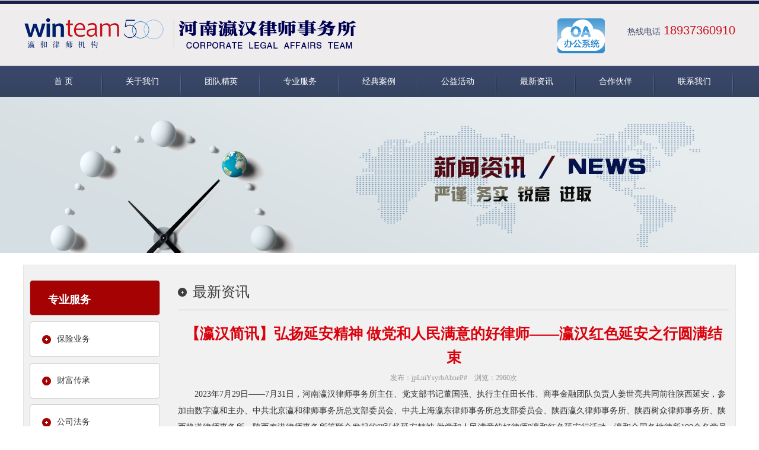

--- FILE ---
content_type: text/html; charset=utf-8
request_url: http://www.yinghanlvshi.com/news/4_561
body_size: 4462
content:
<!DOCTYPE HTML>
<html>
<head>
	<meta charset="UTF-8">
	<title>河南瀛汉律师事务所</title>
<meta name="keywords" content="河南瀛汉律师事务所">
<meta name="description" content="河南瀛汉律师事务所">
		<link rel="stylesheet" href="/App/Tpl/Home/Default/Public/Css/global.css?v=1768487958">
	<style>#News{background:url("/App/Tpl/Home/Default/Public/Image/sprite.gif") no-repeat 0 -228px;}</style>
	<script src="/App/Tpl/Home/Default/Public/Js/jquery.js"></script>
	<script src="/App/Tpl/Home/Default/Public/Js/unslider.min.js"></script>
    <!-- <link rel="stylesheet" type="text/css" href="/App/Tpl/Home/Default/Public/Js/fancybox/jquery.fancybox-1.3.4.css" />
	<script type="text/javascript" src="/App/Tpl/Home/Default/Public/Js/fancybox/jquery.fancybox-1.3.4.js"></script> -->
    
</head>
<body>

  <div id="top_bj">
  <div id="top">
    <div id="logo"><img src="/App/Tpl/Home/Default/Public/Image/logo.png" alt="河南瀛汉律师事务所"/></div>
    <div id="top_right">
 <!--     <div id="search">
        <form id="form" action="/Index/search" method="get" class="ss" >
          <input type="text" id="text" class="sou_left" name="keywords"  value="请输入关键字" onFocus="if(this.value=='请输入关键字')this.value='';" onBlur="if(this.value=='')this.value='请输入关键字';"/>
          <input type="image" src="/App/Tpl/Home/Default/Public/Image/search.png" class="right"  id="button" />
        </form>
      </div> -->
      <div id="top_tel">热线电话<span>18937360910</span></div>
    </div>
    <div style="width: 100px;float: right;margin-top: 31px;"><a href="http://oa.winteam500.com/" target="_blank"><img src="/App/Tpl/Home/Default/Public/Image/oa.png" width="80px;"></a></div>
  </div>
</div>
<div id="nav_bj">
  <div class="suckerdiv">
    <ul id="suckertree1">
      <li><a href="/">首  页</a></li>
      <li><a href="/company">关于我们</a>
        <ul>
          <li><a href="/company">关于瀛汉</a></li>
          <li><a href="/custom/42">战略合作</a></li>
          <li><a href="/custom/41">瀛汉文化</a></li>
          <li><a href="/custom/t/8">视频中心</a></li>
          <li><a href="/custom/t/5">资质荣誉</a></li>
        </ul>
      </li>
      <li><a href="/product">团队精英</a>
        <ul>
          <li><a href="/news/27">专家顾问</a></li>
          <li><a href="/product">瀛汉团队</a></li>
        </ul>
      </li>
      <li><a href="/custom/5">专业服务</a>
        <ul>
          <li><a href="/custom/5">保险业务</a></li>
          <li><a href="/custom/6">财富传承</a></li>
          <li><a href="/custom/7">公司法务</a></li>
          <li><a href="/custom/8">证券业务</a></li>
          <li><a href="/custom/9">知识产权</a></li>
          <li><a href="/custom/10">高端民事</a></li>
          <li><a href="/custom/11">劳动人事</a></li>
          <li><a href="/custom/12">其他服务</a></li>
        </ul>
      </li>
      <li><a href="/news/9">经典案例</a>
        <ul>
          <li><a href="/news/14">知识产权法律事务</a></li>
          <li><a href="/news/15">公司法律事务</a></li>
          <li><a href="/news/16">金融法律事务</a></li>
          <li><a href="/news/17">资本市场法律事务</a></li>
          <li><a href="/news/18">房地产与建筑工程法律事务</a></li>
          <li><a href="/news/19">民事法律事务</a></li>
          <li><a href="/news/20">财富传承和移民事务</a></li>
        </ul>
      </li>
      <li><a href="/news/10">公益活动</a>
        <ul>
          <li><a href="/news/21">法学教育</a></li>
          <li><a href="/news/22">义务普法</a></li>
          <li><a href="/news/23">爱心行动</a></li>
          <li><a href="/news/24">法律援助</a></li>
        </ul>
      </li>
      <li><a href="/news/4">最新资讯</a></li>
      <li><a href="/news/25">合作伙伴</a>
        <ul>
          <li><a href="/custom/45">关于瀛和</a></li>
        </ul>
      </li>
      <li><a href="/contact">联系我们</a>
        <ul>
          <li><a href="/jobs">诚聘英才</a></li>
          <li><a href="/contact">联系方式</a></li>
        </ul>
      </li>
    </ul>
  </div>
  <script type="text/javascript">
var menuids=["suckertree1"] //Enter id(s) of SuckerTree UL menus, separated by commas
function buildsubmenus(){
for (var i=0; i<menuids.length; i++){
  var ultags=document.getElementById(menuids[i]).getElementsByTagName("ul")
    for (var t=0; t<ultags.length; t++){
    ultags[t].parentNode.getElementsByTagName("a")[0].className="subfolderstyle"
    ultags[t].parentNode.onmouseover=function(){
    this.getElementsByTagName("ul")[0].style.display="block"
    }
    ultags[t].parentNode.onmouseout=function(){
    this.getElementsByTagName("ul")[0].style.display="none"
    }
    }
  }
}

if (window.addEventListener)
window.addEventListener("load", buildsubmenus, false)
else if (window.attachEvent)
window.attachEvent("onload", buildsubmenus)
</script> 
</div>
<div id="banner_zx"></div>

  

<div id="main_zy">
  <div id="sidebar">
  
     <div id="left_bt">专业服务</div>
<ul id="pro_list">
  <li><a href="/custom/5">保险业务</a></li>
  <li><a href="/custom/6">财富传承</a></li>
  <li><a href="/custom/7">公司法务</a></li>
  <li><a href="/custom/8">证券业务</a></li>
  <li><a href="/custom/9">知识产权</a></li>
  <li><a href="/custom/10">高端民事</a></li>
  <li><a href="/custom/11">劳动人事</a></li>
  <li><a href="/custom/12">其他服务</a></li>
</ul>
<div id="lxwm1">
  <p>联系人：郭伟</p>  <p>手机：18937360910</p>  <p>地址：河南新乡市平原路与新二街交叉口国贸大厦6楼</p>  <p>电话：18937360910</p>  <p>传真：0373-3800288</p>    </div>

    
  
  </div>
  <div id="main_right">
    <div id="title_bj">
      <div class="title">最新资讯</div>
    </div>
    <div id="content_zy">
    
    
    
					<h1 class="news_title bold f16">【瀛汉简讯】弘扬延安精神 做党和人民满意的好律师——瀛汉红色延安之行圆满结束</h1>
					<div class="meta f12">发布：jpLuiYsyrbAbneP#&emsp;浏览：2960次</div>
										<p><p style="text-indent: 2em;"><span style="font-size: 14px;">2023年7月29日——7月31日，河南瀛汉律师事务所主任、党支部书记董国强、执行主任田长伟、商事金融团队负责人姜世亮共同前往陕西延安，参加由数字瀛和主办、中共北京瀛和律师事务所总支部委员会、中共上海瀛东律师事务所总支部委员会、陕西瀛久律师事务所、陕西树众律师事务所、陕西格道律师事务所、陕西秦港律师事务所等联合发起的”“弘扬延安精神 做党和人民满意的好律师”瀛和红色延安行活动。瀛和全国各地律所100余名党员律师参加活动。</span></p><p style="text-indent: 0em;"><span style="font-size: 14px;"><img src="http://www.yinghanlvshi.com/Uploads/image/20230805/1691217590552513.jpg" style="text-wrap: wrap;"/></span></p><p style="text-indent: 2em;"><span style="font-size: 14px;"></span></p><p><img src="/Uploads/image/20230805/1691217590468903.jpg" style=""/></p><p style="text-indent: 2em;"><span style="font-size: 14px;">为期三天的活动走过陕西延安与西安两地，陆续开展了党建红色论坛、讲解杨家岭旧址、讲授《“窑洞对”及其现实启示》、参观宝塔山、重温入党誓词、观看大型红色沉浸式情景剧《再回延安》、讲解南泥湾大生产展馆、讲解炮兵学院旧址、参加“延安有我一棵（亩）苹果树”公益认养、企业合规法律论坛等丰富多彩的活动，在理论与方法的深度切磋中分享红色智慧，在行走与聆听中感悟延安精神。同时积极响应了司法部党组提出“五点希望”的号召，用党的创新理论统一思想、统一意志、统一行动，弘扬伟大延安精神的同时，以实际行动“做党和人民满意的好律师”。</span></p><p style="text-indent: 0em;"><span style="font-size: 14px;"><img src="http://www.yinghanlvshi.com/Uploads/image/20230805/1691217590165197.jpg" style="text-wrap: wrap;"/></span></p><p style="text-indent: 2em;"><span style="font-size: 14px;">&nbsp;董国强主任在党建红色论坛分享时说道：2017年以来，瀛汉便树立了坚持在党建引领下、以社会公共利益为核心，帮助政府从事社会治理的服务，服务于当地的经济发展，并将此融入到服务理念，助力当地经济发展，助力社会治理，助力社会诚信体系建设、提高司法效率和公平，致力于营造良好的营商环境，努力实现党建工作与自身发展的有机融合。</span></p><p style="text-indent: 0em;"><span style="font-size: 14px;"><img src="http://www.yinghanlvshi.com/Uploads/image/20230805/1691217590267504.jpg" style="text-wrap: wrap;"/></span></p><p style="text-indent: 2em;"><span style="font-size: 14px;">附：</span></p><p style="text-indent: 2em;"><span style="font-size: 14px;">延安精神：毛泽东倡导的中国共产党及其领导的人民军队在延安时期形成的优良传统和作风。主要包括：坚定正确的政治方向、解放思想实事求是的思想路线、全心全意为人民服务的根本宗旨、自力更生艰苦奋斗的创业精神。</span></p><p style="text-indent: 2em;"><span style="font-size: 14px;">“延安精神培育了一代代中国共产党人，是我们党的宝贵精神财富。要坚持不懈用延安精神教育广大党员、干部，用以滋养初心、淬炼灵魂，从中汲取信仰的力量、查找党性的差距、校准前进的方向。”</span></p><p><span style="font-size: 14px;">&nbsp; &nbsp; &nbsp; &nbsp; &nbsp; &nbsp; &nbsp; &nbsp; &nbsp; &nbsp; &nbsp; &nbsp; &nbsp; &nbsp; ——2020年4月，习近平在陕西考察时的讲话</span></p><p><br/></p></p>
				
                
                
                
                 </div>
  </div>
</div>
<div id="end_bj">
  <div id="end">
    <div class="left">
      <span>
        <a href="/" style="padding-left:0;">网站首页</a>
        |
        <a href="/company">关于我们</a>
        |
        <a href="/product">团队精英</a>
        |
        <a href="/custom/5">专业服务</a>
        |
        <a href="/news/9">经典案例</a>
        |
        <a href="/news/10">公益活动</a>
        |
        <a href="/news/4">最新资讯</a>
        |
        <a href="/custom/t/6">合作伙伴</a>
        |
        <a href="/contact">联系我们</a>
      </span>
      <br />
      <span>Copyright &copy; 2015-2016</span>
      河南瀛汉律师事务所      <span>All Rights Reserved.</span>
      <script type="text/javascript">var cnzz_protocol = (("https:" == document.location.protocol) ? " https://" : " http://");document.write(unescape("%3Cspan id='cnzz_stat_icon_1261030374'%3E%3C/span%3E%3Cscript src='" + cnzz_protocol + "s11.cnzz.com/z_stat.php%3Fid%3D1261030374%26show%3Dpic' type='text/javascript'%3E%3C/script%3E"));</script>
      <br />
      瀛汉的专业领域包括：保险业务、公司法律事务、资本市场、知识产权法律服务、企业家财富传承、
      <br />
      民事法律服务、劳动和社会保障法律服务等。
      <br />
      <span>友情链接：</span>
          </div>
    <div class="right">
      <span>
        官方微信：河南瀛汉律师事务所
        <br />
        法律咨询热线：
      </span>
      <br />
      18937360910      <br />
      手机：18937360910      <br />
      地址：河南新乡市平原路与新二街交叉口国贸大厦6楼 
    </div>
  </div>
</div>
<div class="hidden-sm hidden-xs" style="background-color: white; text-align: center; " > <p>备案号：<a style="color: black; font-size:14px;padding:0 15px;" href="https://beian.miit.gov.cn/" target="_blank">豫ICP备15031881号-1</a> </p></div>
</body>
	
</html>

--- FILE ---
content_type: text/css
request_url: http://www.yinghanlvshi.com/App/Tpl/Home/Default/Public/Css/global.css?v=1768487958
body_size: 3659
content:
html{ background:#fff; color:#363435; overflow-x:hidden;}body,div,dl,dt,dd,ul,ol,li,h1,h2,h3,form,input,textarea,p{margin:0 auto;padding:0;}img{border:0;}ol,ul,li{list-style:none;}h1,h2,h3{font-weight:normal;font-size:100%;}q:before,q:after{content:'';}abbr,acronym{border:0;font-variant:normal;}sup{vertical-align:text-top;}sub{vertical-align:text-bottom;}input,textarea,select{font-weight:inherit;font-size:inherit;font-family:inherit;}input,textarea,select{*font-size:100%;}legend{color:#000;}a{color:inherit;text-decoration:none;}
/*******CSS reset*************/
body{background:#fff; color:#363435;font-size:14px;font-family:'微软雅黑';}
a{ color:#363435;}
a:hover{color:#ac2929;}

/*******CSS reset*************/
.f12{font-size:12px;}
.f16{font-size:25px;}
.bold{font-weight:bold;}
.white{color:#fff;}
.left{float:left;}
.right{float:right;}
.t_r{text-align:right;}
.clear{clear:both;}
.relative{position:relative;}
.absolute{position:absolute;}
.rel_center{position:relative;left:50%;}
.hidden{display:none;}
.jj_pic{ float:left; margin-right:10px;}
.nr_pic{ text-align:center; position:relative; width:100%;}
.red{ color:#f00; font-weight:bold; padding-left:10px;}
.nr_red{ color:#f00; font-weight:bold;}

#indexNews{ padding:15px;}
#indexNews li{ height:25px; line-height:25px; color:#8a8e93; transition:0.3s all 0 linear; font-size:14px;}
#indexNews li:hover{ background:#dae0e8;}

.Newstime {
	font-family: Arial, Helvetica, sans-serif;
	float:right;
	color:#999;
}
#lxwm_nr {
	margin: 0 20px 20px;
	font-size:14px;
}
#lxwm_nr p {
	line-height: 35px;
	border-bottom: 1px dotted #ccc;
	padding-left: 20px;
}
.scale:hover img {
    transform: scale(1.1, 1.1);
}
.scale img{ transition:transform 1s ease 0s}

#lxwm1{ background:url(../Image/lxwm1.jpg) no-repeat center top #fff; padding:85px 10px 10px; line-height:2.0; margin-top:10px;}


/** header **/
#top_bj{ width:100%; background:url(../Image/top_bj.jpg) repeat-x center top; height:111px;}
#top{ width:1200px; height:111px;}
#logo{ float:left; padding:30px 0 0;}
#top_right{ float:right; padding:35px 0 0; width:200px;}
#search{ float:right; width:195px; height:30px;}
.ss{ width:195px; height:30px; background:#3c3f46; border-radius:5px;}
.sou_left{float:left; width:140px; background:none !important; border:none !important; height:29px; text-align:left; color:#cbcbcb; line-height:29px; padding-left:15px; font-size:12px;}
#top_tel{ float:right; color:#3c4666; font-size:14px; padding-top:5px;}
#top_tel span{ color:#c9151e; font-size:20px; font-family:Arial, Helvetica, sans-serif; padding-left:5px;}

#nav_bj{ height:53px; background:url(../Image/nav_bj.jpg) repeat-x center top; width:100%;}
/*#nav{ width:1200px; height:63px;}
#nav li{ display:block; float:left; background:url(../Image/nav_line.png) no-repeat right center; width:103px; height:63px; line-height:63px; text-align:center;}
#nav a{ display:block; width:103px; height:63px; line-height:63px; text-align:center; color:#fff; font-size:14px; transition:0.3s all 0 linear;}
#nav a:hover{ color:#000; background:#f6c500;}
*/
#banner1{ width:100%; height:389px;}



.suckerdiv{  height:53px; width:1200px; position:relative;}
.suckerdiv ul{
margin: 0;
padding: 0;
list-style-type: none;
width: 1200px; 
}
.suckerdiv ul li{ position:relative; z-index:99999; display:block; float:left; background:url(../Image/nav_line.jpg) no-repeat right center; height:53px; line-height:53px; width:133px; text-align:center; font-size:14px;}
.suckerdiv ul li:hover{ background:url(../Image/nav_hk.jpg) repeat-x center;}
.suckerdiv ul li a{ color:#fff;}

.suckerdiv ul li ul{
position: absolute;
width: 133px;
height:auto;
overflow:hidden; 
top: 53px;
+left:0px;
display: none;
}
.suckerdiv ul li ul li{ height:52px; background:#394263; border-bottom:1px solid #c9151e; margin-bottom:2px; width:133px;}
.suckerdiv ul li ul li a{
display: block;
text-decoration: none;
font-size:14px;
height:52px;
line-height:52px;
width:133px;
color:#fff;
text-align:center;
}
.suckerdiv ul li ul li a:hover{ color:#fff !important; height:52px; line-height:52px; background:none !important;}



/** footer **/
#end_bj{ background:#374464; width:100%; height:auto; overflow:hidden;}
#end{ width:1200px; height:auto; overflow:hidden; color:#cacaca; line-height:2.0; padding:30px 0;}
#end a{ color:#cacaca; padding:0 10px; font-size:14px;}
#end a:hover{ color:#fff;}
#end .left{ width:725px; line-height:2.2;}
#end .right{ width:309px; line-height:2.2; background:url(../Image/wx.jpg) no-repeat left top; padding-left:120px;}
#end .right span{ font-size:14px;}

/** main **/ 
#fw_bj{ background:#f1f1f1; width:100%; height:auto; overflow:hidden; border-bottom:1px solid #e4e4e4;}
.main{ width:1200px; height:auto; overflow:hidden; padding:20px 0;}
.title{ background:url(../Image/icon.png) no-repeat left center; height:40px; line-height:40px; padding-left:25px; color:#3d3d3d; font-size:24px; float:left;}
.title span{ color:#384567; font-family:Arial, Helvetica, sans-serif; padding-left:5px;}
.more{ float:right; padding:5px 0 0;}
.content{ line-height:2.0; padding:20px 0;}
.pic{ width:130px; height:90px; border-radius:10px; background:#fff; border:1px solid #ebebeb; margin: 0 9px; padding:40px 0 0; float:left; text-align:center; font-weight:bold; font-size:14px; transition:0.3s all 0 linear;}
.pic div{ width:46px; height:35px; overflow:hidden;}
.pic a{ color:#a50303;}
.pic:hover{ background:#a50303; border:1px solid #c4c4c5;}
.pic:hover a{ color:#fff;}
.pic:hover div img{ margin-top:-35px;}

#marqueedivcontrol{width:1200x; height:247px; overflow:hidden; margin:0 auto; float:left;}
#marqueedivcontrol li{ float:left; width:163x; height:247px; text-align:center; margin-right:20px;}
#marqueedivcontrol li img{ width:163px; height:245px; border:1px solid #cbcbcc;}
.cpgd{width:3111px;}

.section{width:1200px; margin:0 auto; overflow:hidden;}/* section */
.section li{float:left; margin-right:15px;display:inline;width:163px;height:287px;overflow:hidden;position:relative;}
.section li .photo{width:163px;height:287px;overflow:hidden;}
.section .rsp{width:163px;height:287px;overflow:hidden;position: absolute;background:#a50303;top:0px;left:0px;}
.section .text{position:absolute;width:163px;height:287px;left:-163px;top:0px;overflow:hidden;}
.section .text h3{width:163px;margin-top:90px;height:40px; text-align:center; background:url(../Image/fd.png) no-repeat center top; color:#FFFFFF; padding-top:30px; font-family:"microsoft yahei";font-size:16px;}

#gsjj_bj{ background:#f7f5f6; height:auto; overflow:hidden; border-bottom:1px solid #f2f0f0; border-top:1px solid #f2f0f0;}
#spzs{ width:415px; height:auto; overflow:hidden; float:left; margin-right:15px;}
#gsjj{ float:left; width:770px; height:auto; overflow:hidden; line-height:2.0;}
.xwnr{ width:580px; height:auto; overflow:hidden;}

.title2{ background:url(../Image/icon.png) no-repeat left center; height:40px; line-height:40px; padding-left:25px; color:#3d3d3d; font-size:24px; float:left;}
.title2 a{height:40px; line-height:40px; color:#3d3d3d; font-size:24px; padding:0 10px; float:left;}
.title2 a.current{ color:#a50303; background:none !important;}
.title2 span{ float:left;}

.hidden { display: none; }
.article{ padding:0; line-height:2.0; background:#f7f5f6; border:1px solid #e6e6e6; height:325px;}

.title1{ background:url(../Image/icon.png) no-repeat left center; height:40px; line-height:40px; padding-left:25px; color:#3d3d3d; font-size:24px; float:left;}
.title1 span{ float:left;}
.title1 a{height:40px; line-height:40px; color:#3d3d3d; font-size:24px; padding:0 10px; float:left;}
.title1 a.current1{ color:#a50303; background:none !important;}
.hidden1 { display: none; }
.article1{ padding:0; line-height:2.0; background:#f7f5f6; border:1px solid #e6e6e6; height:325px;}


/** sidebar **/
#banner_zi{ background:url(../Image/banner_zi.jpg) no-repeat center top; height:263px; width:100%;}
#main_zy{ width:1180px; height:auto; overflow:hidden; background:#f1f1f1; border:1px solid #e4e4e4; padding:25px 10px 20px; margin-bottom:20px; position:relative; z-index:100; margin-top:20px;}
#sidebar{ width:220px; height:auto; overflow:hidden; float:left;}
#main_right{ width:930px; height:auto; overflow:hidden; float:right;}

#left_bt{ height:38px; background:#a50303; border:1px solid #c4c4c5; border-radius:5px; color:#fff; font-size:18px; font-weight:bold; padding:20px 0 0 30px;}
#pro_list{ padding:10px 0 0;}
#pro_list li{ height:58px; line-height:58px; background:url(../Image/icon1.png) no-repeat 20px center #fff; border:1px solid #c4c4c5; border-radius:5px; margin-bottom:10px; padding-left:45px; font-size:14px;}
.left_pic{ height:58px; line-height:58px; color:#a50303; background:#fff; border:1px solid #c4c4c5; border-radius:5px; margin-bottom:10px; font-size:14px; text-align:right; padding-right:55px; transition:0.3s all 0 linear;}
.left_pic img{ padding:15px 30px 0 30px; float:left;}
.left_pic:hover{ background:#a50303;}
.left_pic:hover a{ color:#fff;}

/** zy **/ 
#title_bj{ height:50px; border-bottom:1px solid #c4c4c5;}
#content_zy{ height:auto;overflow: hidden; line-height:2.0; padding:20px 0; font-size:14px; font-family:"微软雅黑";}


#banner_td{ background:url(../Image/banenr_td.jpg) no-repeat center top; height:263px; width:100%;}
#banner_yw{ background:url(../Image/banenr_fw.jpg) no-repeat center top; height:263px; width:100%;}
#banner_al{ background:url(../Image/banenr_al.jpg) no-repeat center top; height:263px; width:100%;}
#banner_hb{ background:url(../Image/banenr_hz.jpg) no-repeat center top; height:263px; width:100%;}
#banner_gy{ background:url(../Image/banenr_gy.jpg) no-repeat center top; height:263px; width:100%;}
#banner_zx{ background:url(../Image/banenr_xw.jpg) no-repeat center top; height:263px; width:100%;}
#banner_lx{ background:url(../Image/banenr_lx.jpg) no-repeat center top; height:263px; width:100%;}


#xwlb li{ height:auto; border:1px solid #d6d6d6; padding:15px; color:#838383; margin-bottom:20px; float:left; width:413px; margin:20px 10px 0;}
#xwlb li:hover{ background:#f2f2f2;}
#xwlb dl{ display:block; float:left; margin-right:15px; width:100px; height:90px; text-align:center; line-height:3em; padding-top:10px;}
#xwlb li a{ font-size:18px;}




/************************************/
.page{margin:10px 20px 15px 0;}
.page a{display:inline-block;height:18px;line-height:18px;border:1px solid #dbdbdb;padding:0 2px 0;}
.page a:hover{background:#404040;color:#fff;border:none;height:20px;line-height:20px;padding:0 3px 0;}
.current {padding:0 6px 0;height:18px;line-height:18px;background:#404040;color:#fff;}
/***************global*****************/
.pro_index li{float:left;overflow:hidden;margin:0 7px;width:165px;text-align:center;white-space:nowrap;*margin:0 10px;}
.pro_index span{padding-left:15px;background-position:0 -114px;}
.pro_index img{padding:3px;width:157px;height:126px;border:1px solid #dcdcdc;}
.pro_index a{*color:#444;}
.pro_index a:hover{color:#da020d;}
.pro_index img:hover{border:1px solid #999;}

.pro li{float:left;
	overflow:hidden; 
	margin:0 10px 20px;
	width:265px;
	height:270px; 
	text-align:center;
	white-space:nowrap;
	*margin:0 10px 20px 18px; 
	border:1px solid #ccc;
	font-size: 14px;
	transition:0.3s all 0 linear;

 		white-space:normal; 
        word-break : break-all; 
        word-wrap: break-word;




}
.pro li:hover{ background:#999;}
.pro li:hover a{ color:#fff;}



.pro span{background-position:0 -114px;}
.pro img{ max-width:265px; height:200px;}
.pro a{*color:#444; font-size:14px;}
/*************index&goods**************/
.news{ width:100%;}


.news li{width:100%;
	height:35px;text-indent:4em;line-height:35px; font-size:14px; border-bottom:1px dotted #ccc;


	}

/*	background:url(../Image/icon1.jpg) no-repeat 10px center;
*/




.news li:hover{background-color:#f2f2f2;}
.news li:hover a{color:#000;}



/****************news*****************/
.news_title{color:#da020d;text-align:center;line-height:40px;}
.meta{color:#999;text-align:center;line-height:28px;}
/***********news_info**************/
.jobs li{ height:auto; margin:23px 18px 18px 28px;border-bottom:1px dotted #666; position:relative;}
.jobs a{ position:absolute; right:0; top:0;float:right;width:71px;height:34px;color:#fff;text-align:center;line-height:34px; display:block; background:#f00;}
.jobs strong{color:#da020d;}
.jobs p{/*margin:6px 0 -134px 156px;*/line-height:35px;}
/***************jobs***************/
.pro_info .rel_center{margin:23px 0 6px;margin-left:-145px;padding:3px;width:290px;height:216px;border:1px solid #dcdcdc;}
.pro_info p{margin:20px 30px 30px 33px;}
.pro_name{display:block;color:#da020d;text-align:center; font-size:18px;}
.info_title{margin:10px 0 0 0;width:100%;height:30px;background:#999; margin-bottom:10px;}
.info_title b{display:inline-block;padding-left:10px;height:100%;border-right:1px solid #fff;background:#656565;color:#fff;line-height:30px;}
.info_title a{margin:8px;width:15px;height:15px;background-position:0 -426px;}
/********goods_info&jobs_info*******/
.order{margin:20px 0 20px 50px;line-height:40px;}
.order img{vertical-align:-5px;cursor:pointer;}
#submit{width:55px;height:29px;color:#000;cursor:pointer; background:url(../Image/button.gif) none center;}
/**************order&message********/
#banner{position:relative;overflow:auto;}
#banner li {float:left;}
.banner .dots li.active {
background: #fff;
opacity: 1;
}
.banner .dots li {
display: inline-block;
width: 10px;
height: 10px;
margin: 0 4px;
text-indent: -999em;
border: 2px solid #fff;
border-radius: 6px;
cursor: pointer;
opacity: .4;
-webkit-transition: background .5s, opacity .5s;
-moz-transition: background .5s, opacity .5s;
transition: background .5s, opacity .5s;
}

/*sitemap*/
.mesmore{margin-top:5px;}
.mesmore:hover{color:#da020d;text-decoration:underline;}

.sitemap{ width:996px; float:left; /*border:3px solid #f0f0f0;*/ margin-top:10px; margin-bottom:10px;}
.m1{ height:20px; line-height:20px; margin-top:20px; margin-left:20px;}
.m2{ margin-left:20px; margin-top:20px; line-height:25px;}
.m2 span{ font-size:14px; font-weight:bold;}
.m2t{ border:1px solid #f0f0f0; width:800px; padding-left:4px; margin-top:2px; padding:10px; margin-bottom:20px;}
.m2t ul{}
.m2t ul li{ list-style-type:none; float:left; width:150px;}
.m2t ul li a:hover{ color:red}

.f{ float:right; margin-right:10px; _margin-top:7px;}